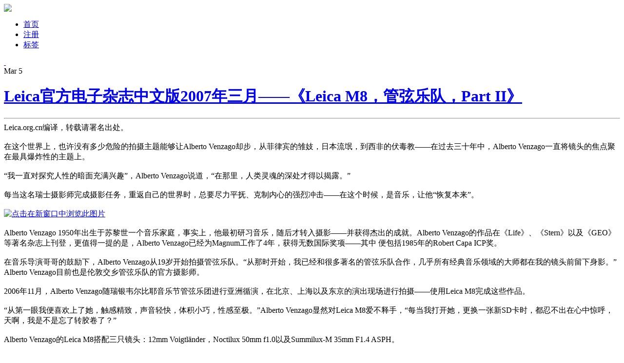

--- FILE ---
content_type: text/html; charset=utf-8
request_url: http://www.leica.org.cn/post/57/
body_size: 9202
content:
<!DOCTYPE html PUBLIC "-//W3C//DTD XHTML 1.0 Transitional//EN" "http://www.w3.org/TR/xhtml1/DTD/xhtml1-transitional.dtd">
<html xmlns="http://www.w3.org/1999/xhtml" lang="zh-cn">
<head>
<meta http-equiv="Content-Type" content="text/html; charset=UTF-8" />
<meta http-equiv="Content-Language" content="UTF-8" />
<title>Leica官方电子杂志中文版2007年三月——《Leica M8，管弦乐队，Part II》 - 『Leica中文摄影杂志』 - ...摄影改变生活...中文独立摄影阅读...</title>
<meta name="author" content="『Leica中文摄影杂志』" />
<meta name="description" content="...摄影改变生活...中文独立摄影阅读..." />
<meta name="keywords" content="'徕卡官方杂志,leica官方杂志,m8,35mm,summilux,摄影,肖像摄影,新闻摄影,艺术摄影,摄影资讯,摄影师,摄影博客,摄影网站,写真摄影,婚纱摄影,摄影论坛,摄影社区" />
<meta content="all" name="robots" />
<base href="http://www.leica.org.cn/" />
<link rel="alternate" title="『Leica中文摄影杂志』" href="feed.php" type="application/rss+xml" />
<link rel="stylesheet" rev="stylesheet" href="template/leica/styles.css" type="text/css" media="all" />

<script type="text/javascript" src="images/js/common.js"></script>
<link rel="EditURI" type="application/rsd+xml" title="RSD" href="http://www.leica.org.cn/inc/rsd.php" />
<script type="text/javascript" src="lang/zh-cn/jslang.js?jsver=2.1.1.3626.3"></script>
<script type="text/javascript" src="images/js/ajax.js?jsver=2.1.1.3626.3"></script>
<script type="text/javascript" src="images/js/swfobject.js?jsver=2.1.1.3626.3"></script>
<script type="text/javascript">
//<![CDATA[
var moreimagepath="template/leica/images";
var shutajax=0;
var absbaseurl='http://www.leica.org.cn/';
//]]>
</script>
<link title="搜索 『Leica中文摄影杂志』" rel="search"  type="application/opensearchdescription+xml"  href="http://www.leica.org.cn/inc/opensearch.php" />



</head>
<body>
<div id="outer_wrapper">
<div id="header_bar"></div>
<div id="wrapper">
	<div id="innerWrapper">
		<div id="header">
			<div id="innerHeader">
				<div class="blog-header">
					<div id="logo"><a href="/"><img src="template/leica/images/logo.gif" /></a></div>
				</div>	
				<div id="menu">
					<ul>
						<li><span id="nav_index" class="activepage"><a href="index.php" ><span id="navitem_index" class="activepageitem">首页</span></a></span></li>
<li><span id="nav_login_3Fjob_3Dregister"><a href="login.php?job=register" ><span id="navitem_login_3Fjob_3Dregister">注册</span></a></span></li>
<li><span id="nav_tag"><a href="tag.php" ><span id="navitem_tag">标签</span></a></span></li>
					</ul>
					<div id="addrss"><a href="http://feed.feedsky.com/leica">&nbsp;</a></div>
				</div>
			</div>
		</div>

		<div id="mainWrapper">
			<div id="content" class="content">
				<div id="innerContent">
					<div class="date"><span>Mar</span> 5</div>
<div class="textbox">
	<div class="textbox-title">
		<h1>
		<a href="post/57/">Leica官方电子杂志中文版2007年三月——《Leica M8，管弦乐队，Part II》</a>
		</h1>
		<hr class="board" />
	</div>
	<div class="textbox-content article-inner-content" id="zoomtext">
		<div style="clear:both;">
		Leica.org.cn编译，转载请署名出处。<br/><br/>在这个世界上，也许没有多少危险的拍摄主题能够让Alberto Venzago却步，从菲律宾的雏妓，日本流氓，到西非的伏毒教——在过去三十年中，Alberto Venzago一直将镜头的焦点聚在最具爆炸性的主题上。<br/><br/>“我一直对探究人性的暗面充满兴趣”，Alberto Venzago说道，“在那里，人类灵魂的深处才得以揭露。”<br/><br/>每当这名瑞士摄影师完成摄影任务，重返自己的世界时，总要尽力平抚、克制内心的强烈冲击——在这个时候，是音乐，让他“恢复本来”。<br/><br/><a href="attachment/1173065554_0.jpg" target="_blank"><img src="attachment/1173065554_0.jpg" class="insertimage" alt="点击在新窗口中浏览此图片" title="点击在新窗口中浏览此图片" border="0"/></a><br/><br/>Alberto Venzago 1950年出生于苏黎世一个音乐家庭，事实上，他最初研习音乐，随后才转入摄影——并获得杰出的成就。Alberto Venzago的作品在《Life》、《Stern》以及《GEO》等著名杂志上刊登，更值得一提的是，Alberto Venzago已经为Magnum工作了4年，获得无数国际奖项——其中 便包括1985年的Robert Capa ICP奖。<br/><br/>在音乐导演哥哥的鼓励下，Alberto Venzago从19岁开始拍摄管弦乐队。“从那时开始，我已经和很多著名的管弦乐队合作，几乎所有经典音乐领域的大师都在我的镜头前留下身影。”Alberto Venzago目前也是伦敦交乡管弦乐队的官方摄影师。<br/><br/>2006年11月，Alberto Venzago随瑞银韦尔比耶音乐节管弦乐团进行亚洲循演，在北京、上海以及东京的演出现场进行拍摄——使用Leica M8完成这些作品。<br/><br/>“从第一眼我便喜欢上了她，触感精致，声音轻快，体积小巧，性感至极。”Alberto Venzago显然对Leica M8爱不释手，“每当我打开她，更换一张新SD卡时，都忍不出在心中惊呼，天啊，我是不是忘了转胶卷了？”<br/><br/>Alberto Venzago的Leica M8搭配三只镜头：12mm Voigtländer，Noctilux 50mm f1.0以及Summilux-M 35mm F1.4 ASPH。<br/><br/>“这是世界上最出色的35mm镜头之一，我经常需要在低光环境下拍摄，因此F1.4大光圈对我来说十分受用。”Alberto Venzago 90％的作品都是由35mm镜头完成的——在M8上刚好是50mm视角——和布列松的选择一致。<br/><br/>Alberto Venzago的黑白照片表述力丰富，且有一种亲切的私密感。“对于文化以及经典主题，特别重要的一点便是去除色彩。”不过，Alberto Venzago在拍摄时依旧采用M8的彩色设置，通过后期滤镜来转换黑白。Venzago也对数码后期制作充满兴趣，经常故意让黑白作品颗粒感十足。<br/><br/>Alberto Venzago拍摄的年轻音乐家们沉醉于手中乐器的演奏中，艺术气质跃然画面，摄影师则如隐身人般在音乐家与乐器间穿梭，拍摄。<br/><br/>“靠近一点”——Alberto Venzago的个人座右铭中无疑也有Capa的影子，这个经典的短句经常带来最高的挑战，同时也创造出最伟大的作品。<br/><br/>拍摄管弦乐队其实是一件非常难以从容的工作，要在镜头前完美平衡真实、戏剧性以及美学。“某些音乐家愿意被拍摄，他们一看到我就会摆出姿势配合；但是还有一些音乐家对镜头深恶痛绝，认为这是一种冒犯，”Alberto Venzago解释道，“我为他们演奏的热情而着迷，距离越近，我便能获得越好的拍摄机会——就如同手持手术刀的外科医生一般，用镜头透析他们的灵魂。”<br/><br/>尽管在近距离拍摄场景，M8极低的快门声为Alberto Venzago带来了不少便利，然而，在乐章演奏中，拍摄依然被严厉禁止——哪怕演奏家和指挥家正在展示其最出色的一面。<br/><br/>不要忘了，音乐家的耳朵是极其敏感的，几乎毫无声息的的Leica M也无法幸免。<br/><br/><a href="http://leica.org.cn/bbs/thread-591-1-1.html" target="_blank">点击这里查看本文12张作品</a><br/><br/><a href="attachment/1173065620_0.jpg" target="_blank"><img src="attachment/1173065620_0.jpg" class="insertimage" alt="点击在新窗口中浏览此图片" title="点击在新窗口中浏览此图片" border="0"/></a><br/><br/><br/><br/><p><center>Leica中文摄影杂志<a 
href="http://feedburner.google.com/fb/a/mailverify?uri=leicachina" 
target=_blank>@Email订阅地址</a>   or  <a 
href="http://feed.feedsky.com/leica" target=_blank>@RSS</a>
</center></p><!-- Added by RelatedTopic, plugin for Bo-Blog 2.0.0 --><div style='clear: both; text-align: left; margin-top: 12px; padding: 5px; margin-bottom: 15px;'><strong>相关日志</strong><br/><a href="/leica_m8_dlux4/">『新相机』Leica M8.2与D-lux4登场</a><br/><a href="/Leica_Noctilux_50mm_Summilux_21mm_24mm_ASPH/">『大光圈』Leica Noctilux 50mm f0.95，Summilux 24mm f1.4，21mm f1.4</a><br/><a href="/post/767/">『徕卡』全幅M8曙光？Leica携手Jenoptik</a><br/><a href="/post/730/">『拍卖』Westlicht：第一台Leica M8慈善拍卖</a><br/><a href="/post/678/">『Leica摄影杂志@2008第一季度』The Wedding Day &amp; More</a><br/></div><!-- RelatedTopic over --> 
		</div>
		
	</div>
		<div class="textbox-fontsize">
		<img src="template/leica/images/toolbar_fontsize.gif" alt='' title="字体大小" border='0'/> <a href="javascript: doZoom(16);">大</a> | <a href="javascript: doZoom(14);">中</a> | <a href="javascript: doZoom(12);">小</a> <a href="feed.php?go=entry_57"><img src="template/leica/images/toolbar_rss.gif" alt='' title="订阅本文" border='0'/></a>
		</div>
		<div class="textbox-label">
		Posted in <a href="category/7/" title="查看分类： Leica图书馆">Leica图书馆</a> at 2007/03/05 
		</div>
		<div id="tb57" style="display: none;" class="textbox-tburl"><strong>引用功能被关闭了。</strong></div>
		
		<hr class="board" />
<div class="extrainfo">This entry comes from <a href="http://www.leica.org.cn">中文摄影</a> and has been read for 27877 times.<span style="padding:0px;margin:0px;display: block">It tagged with <a href="tags/%25E5%25BE%2595%25E5%258D%25A1%25E5%25AE%2598%25E6%2596%25B9%25E6%259D%2582%25E5%25BF%2597/" title="Tags:  徕卡官方杂志" rel="tag">徕卡官方杂志</a> , <a href="tags/leica%25E5%25AE%2598%25E6%2596%25B9%25E6%259D%2582%25E5%25BF%2597/" title="Tags:  leica官方杂志" rel="tag">leica官方杂志</a> , <a href="tags/m8/" title="Tags:  m8" rel="tag">m8</a> , <a href="tags/35mm/" title="Tags:  35mm" rel="tag">35mm</a> , <a href="tags/summilux/" title="Tags:  summilux" rel="tag">summilux</a>.</span></div>

</div>
<div id="commentWrapper" class="comment-wrapper">
<h5>0 Responses</h5>
	<a name="topreply"></a>
	<div id="addnew"></div>	<div class="comment-pages">
	
	</div>
</div>

					<div class="article-bottom" style="display: none">
						<div class="pages">
							
						</div>
					</div>
				</div>
			</div>
		<div id="sidebar" class="sidebar">

			<div id="innerSidebar">
				
				<div class="panel">
<h5 onclick='showhidediv("sidebar_RandArticle");'>随机日志</h5>
<div class="panel-content" id="sidebar_RandArticle" style="display: block">
<ul><li class="rowcouple"><a href="/idaily_iphone_x/" title="全球首个支持 iPhone X 的新闻应用：「iDaily·每日环球视野」新版发布">全球首个支持 iPhone X 的新闻应用：「iD...</a></li><li class="rowodd"><a href="/post/633/" title="『Olympic Games』奥运摄影梦之队">『Olympic Games』奥运摄影梦之队</a></li><li class="rowcouple"><a href="/Deutsche_Borse_Photography_Prize_2009_Winner/" title="『摄影奖项』Deutsche Borse 2009 摄影奖作品">『摄影奖项』Deutsche Borse 2009...</a></li><li class="rowodd"><a href="/What_They_Shoot_Ballet_School/" title="『他们在拍什么』年轻的芭蕾舞学员">『他们在拍什么』年轻的芭蕾舞学员</a></li><li class="rowcouple"><a href="/Lise_Hua_Coced/" title="『女摄影师』Lise Dua，集体公寓">『女摄影师』Lise Dua，集体公寓</a></li><li class="rowodd"><a href="/post/555/" title="ToDaY&#039;s PiCtUre，Club 8+Summilux 35mm F1.4">ToDaY&#039;s PiCtUre，Club...</a></li><li class="rowcouple"><a href="/post/702/" title="『Deadlines』Inge Morath摄影奖，Getty Image摄影奖金">『Deadlines』Inge Morath摄影奖...</a></li><li class="rowodd"><a href="/2017_Taylor_Wessing_Award/" title="『摄影奖项』2017 Taylor Wessing 肖像摄影奖入围">『摄影奖项』2017 Taylor Wessing...</a></li><li class="rowcouple"><a href="/post/360/" title="『Leica中文摄影周刊』(第3期)：Alexandra辞世 Eliiott新书 黑白胶片狂">『Leica中文摄影周刊』(第3期)：Alexan...</a></li><li class="rowodd"><a href="/post/790/" title="『杰作』Magnum摄影师眼中的1988-1978">『杰作』Magnum摄影师眼中的1988-1978</a></li></ul>
</div>
</div><div class="panel">
<h5 onclick='showhidediv("sidebar_category");'>分类</h5>
<div class="panel-content" id="sidebar_category" style="display: block">
<ul><li><a href="category/10/" title="全球摄影资讯">全球摄影资讯</a> [1200] <a href="feed.php?go=category_10"><img src="template/leica/images/rss.png" border="0" alt="RSS" title="追踪这个分类的RSS" /></a></li><li><a href="category/8/" title="有关Leica的最新情报">Leica资讯</a> [37] <a href="feed.php?go=category_8"><img src="template/leica/images/rss.png" border="0" alt="RSS" title="追踪这个分类的RSS" /></a></li><li><a href="category/2/" title="Leica Lens镜头分享">Leica Lens 镜头分享</a> [24] <a href="feed.php?go=category_2"><img src="template/leica/images/rss.png" border="0" alt="RSS" title="追踪这个分类的RSS" /></a></li><li><a href="category/3/" title="Leica M机身分享">Leica Camera M分享</a> [25] <a href="feed.php?go=category_3"><img src="template/leica/images/rss.png" border="0" alt="RSS" title="追踪这个分类的RSS" /></a></li><li><a href="category/4/" title="旁轴是技术活^_^">Leica Skills 使用技巧</a> [28] <a href="feed.php?go=category_4"><img src="template/leica/images/rss.png" border="0" alt="RSS" title="追踪这个分类的RSS" /></a></li><li><a href="category/5/" title="分享摄影">Leica摄影展</a> [122] <a href="feed.php?go=category_5"><img src="template/leica/images/rss.png" border="0" alt="RSS" title="追踪这个分类的RSS" /></a></li><li><a href="category/6/" title="更完整的评测内容">Leica专题评测</a> [2] <a href="feed.php?go=category_6"><img src="template/leica/images/rss.png" border="0" alt="RSS" title="追踪这个分类的RSS" /></a></li><li><a href="category/7/" title="Leica知识、历史、资料">Leica图书馆</a> [11] <a href="feed.php?go=category_7"><img src="template/leica/images/rss.png" border="0" alt="RSS" title="追踪这个分类的RSS" /></a></li><li><a href="category/9/" title="Leica中文站公告区">Leica中文站公告</a> [22] <a href="feed.php?go=category_9"><img src="template/leica/images/rss.png" border="0" alt="RSS" title="追踪这个分类的RSS" /></a></li><li><a href="category/11/" title="介绍一些有自己独立网站的摄影师、设计师、摄影组织。这些摄影师也许并不那么出名，但是作品具有独特的张力与表达欲望，值得推荐">Photography Web List </a> [110] <a href="feed.php?go=category_11"><img src="template/leica/images/rss.png" border="0" alt="RSS" title="追踪这个分类的RSS" /></a></li></ul>
</div>
</div><div class="panel">
<h5 onclick='showhidediv("sidebar_entries");'>最新日志</h5>
<div class="panel-content" id="sidebar_entries" style="display: block">
<ul><li class='rowcouple'><a href="iDaily_Best_of_Year_2018/" title="『最佳』iDaily 2018 年度全球新闻图片 TOP 30">『最佳』iDaily 2018 年度全球新闻图片 ...</a></li><li class='rowodd'><a href="idaily_2018/" title="『年终推荐』「iDaily·2018 年度别册」：5000张全球最顶级的新闻图片，回顾2018年">『年终推荐』「iDaily·2018 年度别册」：...</a></li><li class='rowcouple'><a href="Taylor_Wessing_2018/" title="『摄影奖项』2018 Taylor Wessing 肖像摄影奖入围">『摄影奖项』2018 Taylor Wessing...</a></li><li class='rowodd'><a href="idaily_art_2017/" title="『iDaily』 2017 年度全球艺术与博物馆图片 TOP 15">『iDaily』 2017 年度全球艺术与博物馆图...</a></li><li class='rowcouple'><a href="idaily_nature_2017/" title="『iDaily』 2017 年度全球自然与动物图片 TOP 25">『iDaily』 2017 年度全球自然与动物图片...</a></li><li class='rowodd'><a href="iDaily_Best_of_Year_2017/" title="『最佳』iDaily 2017 年度全球新闻图片 TOP 25">『最佳』iDaily 2017 年度全球新闻图片 ...</a></li><li class='rowcouple'><a href="idaily_2017/" title="『年终推荐』「iDaily·2017 年度别册」：3000张全球最顶级的新闻图片，回顾2017年">『年终推荐』「iDaily·2017 年度别册」：...</a></li><li class='rowodd'><a href="Leica_Noctilux_75mm/" title="『新镜头』Leica 推出 Noctilux-M 75mm F1.25 超大光圈中焦镜头">『新镜头』Leica 推出 Noctilux-M ...</a></li><li class='rowcouple'><a href="iDaily_Android/" title="『极致全球杂志体验』iDaily·每日环球视野 正式推出 Android 安卓版">『极致全球杂志体验』iDaily·每日环球视野 正...</a></li><li class='rowodd'><a href="iBetter/" title="「苹果官方推荐」iBetter·人生养成计划：7天帮助你养成一个好习惯">「苹果官方推荐」iBetter·人生养成计划：7天...</a></li></ul>
</div>
</div><div class="panel">
<h5 onclick='showhidediv("sidebar_misc");'>其他</h5>
<div class="panel-content" id="sidebar_misc" style="display: block">
<a href='login.php'>登入</a><br/><a href='login.php?job=register'>注册</a><br/>RSS： <a href='feed.php'>日志</a> | <a href='feed.php?go=comment'>评论</a><br/>编码：UTF-8<br/><a href="http://validator.w3.org/check?uri=referer" target="_blank">XHTML 1.0</a>
</div>
</div>
				<div id="side_muti">
				<div class="panel">
<h5 onclick='showhidediv("sidebar_link");'>链接</h5>
<div class="panel-content" id="sidebar_link" style="display: block">
<ul><li><strong>中文博客导航</strong></li><li class="indent"><a href="https://www.hecaitou.com/" target="_blank" title="槽边往事 - ">槽边往事</a></li><li class="indent"><a href="http://artofcollect.com/" target="_blank" title="私人博物馆 - ">私人博物馆</a></li><li class="indent"><a href="http://think-different.me" target="_blank" title="兰斯洛特 - ">兰斯洛特</a></li><li class="indent"><a href="http://clover.ly" target="_blank" title="四叶新媒体 - ">四叶新媒体</a></li><li class="indent"><a href="http://nownow.blogbus.com/" target="_blank" title="女巫店 - ">女巫店</a></li><li class="indent"><a href="http://livesino.net" target="_blank" title="LiveSino - ">LiveSino</a></li><li class="indent"><a href="http://plod.popoever.com/" target="_blank" title="POPOEVER - ">POPOEVER</a></li><li class="indent"><a href="http://www.baibanbao.net" target="_blank" title="白板报 - ">白板报</a></li><li class="indent"><a href="http://aoao.org.cn" target="_blank" title="嗷嗷 - ">嗷嗷</a></li><li class="indent"><a href="http://jandan.net" target="_blank" title="煎蛋 - ">煎蛋</a></li><li class="indent"><a href="http://since1984.cn/blog" target="_blank" title="设计生活 - ">设计生活</a></li><li class="indent"><a href="http://lvxinxin.com" target="_blank" title="吕欣欣 - ">吕欣欣</a></li><li class="indent"><a href="http://carol.bluecircus.net/" target="_blank" title="林凯洛 - ">林凯洛</a></li><li class="indent"><a href="http://www.nap-cafe.com/cafe/" target="_blank" title="Nap-Cafe - ">Nap-Cafe</a></li><li class="indent"><a href="http://songshuhui.net" target="_blank" title="科学松鼠 - ">科学松鼠</a></li><li class="indent"><a href="http://blog.wangjunyu.net/" target="_blank" title="猫窝 - ">猫窝</a></li><li class="indent"><a href="http://www.evolife.cn" target="_blank" title="爱活网 - ">爱活网</a></li><li class="indent"><a href="http://www.web20share.com/" target="_blank" title="天涯海阁 - ">天涯海阁</a></li><li class="indent"><a href="http://deartang.com/" target="_blank" title="Dear Tang - ">Dear Tang</a></li><li class="indent"><a href="http://yuexiaodao.com" target="_blank" title="长亭外 - ">长亭外</a></li><li class="indent"><a href="http://www.simple-style.com/" target="_blank" title="S.Style - ">S.Style</a></li><li class="indent"><a href="http://blog.xiachufang.com/" target="_blank" title="美食·生活 - ">美食·生活</a></li><li class="indent"><a href="http://iphoto.ly" target="_blank" title="iPhone中文摄影 - ">iPhone中文摄影</a></li><li class="indent"><a href="http://www.nooidea.com/" target="_blank" title="Nooidea - ">Nooidea</a></li><li class="indent"><a href="http://idailyad.com/" target="_blank" title="每日全球广告 - ">每日全球广告</a></li><li class="indent"><a href="https://art.icity.ly/" target="_blank" title="每日环球展览·iMuseum - ">每日环球展览·iMuseum</a></li><li class="indent"><a href="http://igem.ly" target="_blank" title="每日珠宝杂志 - ">每日珠宝杂志</a></li><li class="indent"><a href="http://iwatch.ly" target="_blank" title="每日腕表杂志 - ">每日腕表杂志</a></li><li><strong>摄影站点导航</strong></li><li class="indent"><a href="http://www.leica.org.cn/bbs" target="_blank" title="摄影论坛 - Leica中文站BBS">摄影论坛</a></li><li class="indent"><a href="http://www.oneroll.cn" target="_blank" title="OneRoll - ">OneRoll</a></li><li class="indent"><a href="http://www.Leica.org.cn" target="_blank" title="摄影 - ">摄影</a></li><li class="indent"><a href="http://zh.wikipedia.org/wiki/摄影" target="_blank" title="摄影@维基 - ">摄影@维基</a></li><li class="indent"><a href="http://zh.wikipedia.org/wiki/Category:摄影师" target="_blank" title="摄影师 - ">摄影师</a></li><li class="indent"><a href="http://twitter.com/Leica" target="_blank" title="摄影@Twitter - ">摄影@Twitter</a></li><li class="indent"><a href="http://t.sina.com.cn/fotomag" target="_blank" title="摄影@新浪微博 - ">摄影@新浪微博</a></li><li class="indent"><a href="http://www.douban.com/group/leica/" target="_blank" title="摄影@豆瓣 - ">摄影@豆瓣</a></li><li><strong>Mac站点导航</strong></li><li class="indent"><a href="http://idai.ly" target="_blank" title="iDaily - ">iDaily</a></li><li class="indent"><a href="http://ipad.ly" target="_blank" title="iPhone应用导航 - ">iPhone应用导航</a></li><li class="indent"><a href="http://ipad.ly" target="_blank" title="iPad资源导航 - ">iPad资源导航</a></li><li class="indent"><a href="http://iphoto.ly" target="_blank" title="iPhoto - ">iPhoto</a></li><li class="indent"><a href="http://daysmatter.com" target="_blank" title="倒数日 - ">倒数日</a></li><li class="indent"><a href="http://imac.ly/" target="_blank" title="苹果中文站 - ">苹果中文站</a></li><li><strong>设计站点导航</strong></li><li class="indent"><a href="http://blueidea.com" target="_blank" title="蓝色理想 - ">蓝色理想</a></li><li><strong>平台合作伙伴</strong></li><li class="indent"><a href="http://huaban.com" target="_blank" title="花瓣 - ">花瓣</a></li><li class="indent"><a href="http://icity.ly" target="_blank" title="iCity - ">iCity</a></li><li><strong>媒体合作伙伴</strong></li><li class="indent"><a href="http://idai.ly" target="_blank" title="每日环球视野 - ">每日环球视野</a></li><li class="indent"><a href="http://www.cnbeta.com" target="_blank" title="cnBeta - ">cnBeta</a></li><li class="indent"><a href="http://my1510.cn" target="_blank" title="一五一十 - ">一五一十</a></li><li class="indent"><a href="http://www.adquan.com/" target="_blank" title="广告门 - ">广告门</a></li><li class="indent"><a href="http://book.douban.com/subject/3911257/" target="_blank" title="Douban - ">Douban</a></li><li class="indent"><a href="http://iphoto.ly" target="_blank" title="中文摄影杂志 - ">中文摄影杂志</a></li><li class="indent"><a href="http://www.damndigital.com/" target="_blank" title="互动中国 - ">互动中国</a></li><li class="indent"><a href="http://itunes.apple.com/app/idaily-mei-ri-huan-qiu-shi/id506081667?mt=8" target="_blank" title="iDaily iPhone - ">iDaily iPhone</a></li><li><strong>朋友已死</strong></li><li class="indent"><a href="http://iop.tw" target="_blank" title="IOP - ">IOP</a></li><li class="indent"><a href="http://uitony.com/" target="_blank" title="Tony - ">Tony</a></li><li class="indent"><a href="http://guomiii.com" target="_blank" title="果迷网 - ">果迷网</a></li><li class="indent"><a href="http://lengxiaohua.net" target="_blank" title="冷笑话 - ">冷笑话</a></li><li class="indent"><a href="http://xfilm.com.cn" target="_blank" title="咆哮 - ">咆哮</a></li><li class="indent"><a href="http://meijumi.com" target="_blank" title="美剧迷 - ">美剧迷</a></li><li class="indent"><a href="http://missfaye.blogbus.com" target="_blank" title="MISS F - ">MISS F</a></li><li class="indent"><a href="http://bonniebaker.blogbus.com/" target="_blank" title="柏邦妮 - ">柏邦妮</a></li><li class="indent"><a href="http://www.wpdang.com/" target="_blank" title="WPDang - ">WPDang</a></li></ul>
</div>
</div>
				</div>
		    </div>
        </div>
	<div class="clear"></div>
	</div>
	<div class="clear"></div>
	</div>
	</div>
	</div>
	<div id="footer">
		<div id="innerFooter">
			© 2009 By Leica.org.cn Some rights reserved <span id="nav_http_3A_2F_2Fwww.miibeian.gov.cn"><a href="http://www.miibeian.gov.cn"  target="_blank"><span id="navitem_http_3A_2F_2Fwww.miibeian.gov.cn"><br/></span></a></span><div style="display:none"><script src="http://www.google-analytics.com/urchin.js" type="text/javascript"></script>
<script type="text/javascript">_uacct = "UA-427385-3";urchinTracker();</script>
</div> <a href="http://www.miibeian.gov.cn" target="_blank">沪ICP备07013245号</a>
		<div id="processtime">
		</div>
		</div>
	</div>
	
</div>
<script type="text/javascript">
loadSidebar();
</script>
<script type='text/javascript'>
//<![CDATA[
if (document.getElementById('processtime')) document.getElementById('processtime').innerHTML="<span class='runtimedisplay'>Run in 47 ms, 10 Queries.</span>";
//]]>
</script></body>
</html>